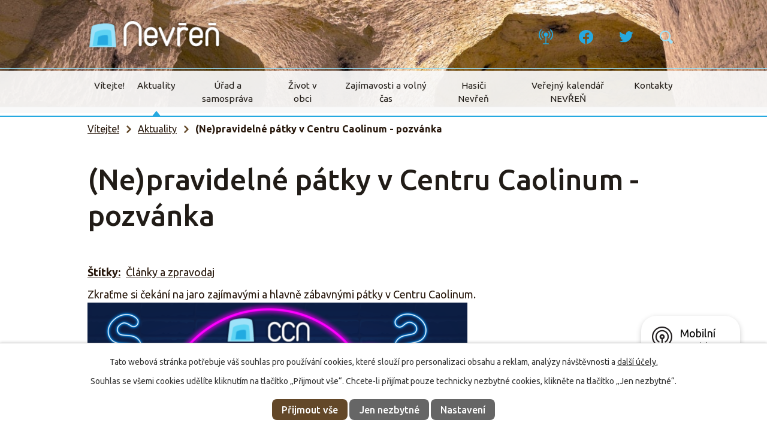

--- FILE ---
content_type: text/html; charset=utf-8
request_url: https://www.nevren.cz/aktuality/nepravidelne-patky-v-centru-caolinum-pozvanka
body_size: 8614
content:
<!DOCTYPE html>
<html lang="cs" data-lang-system="cs">
	<head>



		<!--[if IE]><meta http-equiv="X-UA-Compatible" content="IE=EDGE"><![endif]-->
			<meta name="viewport" content="width=device-width, initial-scale=1, user-scalable=yes">
			<meta http-equiv="content-type" content="text/html; charset=utf-8" />
			<meta name="robots" content="index,follow" />
			<meta name="author" content="Antee s.r.o." />
			<meta name="description" content="Zkraťme si čekání na jaro zajímavými a hlavně zábavnými pátky v Centru Caolinum.    " />
			<meta name="keywords" content="nevřeň, obec nevřeň" />
			<meta name="viewport" content="width=device-width, initial-scale=1, user-scalable=yes" />
<title>(Ne)pravidelné pátky v Centru Caolinum - pozvánka | Obec Nevřeň</title>

		<link rel="stylesheet" type="text/css" href="https://cdn.antee.cz/jqueryui/1.8.20/css/smoothness/jquery-ui-1.8.20.custom.css?v=2" integrity="sha384-969tZdZyQm28oZBJc3HnOkX55bRgehf7P93uV7yHLjvpg/EMn7cdRjNDiJ3kYzs4" crossorigin="anonymous" />
		<link rel="stylesheet" type="text/css" href="/style.php?nid=VlFKRU0=&amp;ver=1768399196" />
		<link rel="stylesheet" type="text/css" href="/css/libs.css?ver=1768399900" />
		<link rel="stylesheet" type="text/css" href="https://cdn.antee.cz/genericons/genericons/genericons.css?v=2" integrity="sha384-DVVni0eBddR2RAn0f3ykZjyh97AUIRF+05QPwYfLtPTLQu3B+ocaZm/JigaX0VKc" crossorigin="anonymous" />

		<script src="/js/jquery/jquery-3.0.0.min.js" ></script>
		<script src="/js/jquery/jquery-migrate-3.1.0.min.js" ></script>
		<script src="/js/jquery/jquery-ui.min.js" ></script>
		<script src="/js/jquery/jquery.ui.touch-punch.min.js" ></script>
		<script src="/js/libs.min.js?ver=1768399900" ></script>
		<script src="/js/ipo.min.js?ver=1768399889" ></script>
			<script src="/js/locales/cs.js?ver=1768399196" ></script>

			<script src='https://www.google.com/recaptcha/api.js?hl=cs&render=explicit' ></script>

		<link href="/hospodareni-obce?action=atom" type="application/atom+xml" rel="alternate" title="Hospodaření obce">
		<link href="/uredni-deska?action=atom" type="application/atom+xml" rel="alternate" title="Úřední deska">
		<link href="/aktuality?action=atom" type="application/atom+xml" rel="alternate" title="Aktuality">
		<link href="/hlaseni-rozhlasu?action=atom" type="application/atom+xml" rel="alternate" title="Hlášení rozhlasu">
		<link href="/vyhlasky-zakony-a-usneseni-zastupitelstva?action=atom" type="application/atom+xml" rel="alternate" title="Vyhlášky, zákony a usnesení zastupitelstva">
		<link href="/hp-carousel?action=atom" type="application/atom+xml" rel="alternate" title="HP Carousel">
		<link href="/co-se-prave-resi-obecni-napadnik?action=atom" type="application/atom+xml" rel="alternate" title="Co se právě řeší - OBECNÍ NÁPADNÍK">
<link rel="preconnect" href="https://fonts.gstatic.com/" crossorigin>
<link href="https://fonts.googleapis.com/css2?family=Ubuntu:wght@300;400;500;700&amp;display=fallback" rel="stylesheet">
<link href="/image.php?nid=18306&amp;oid=8164381&amp;width=32" rel="icon" type="image/png">
<link rel="shortcut icon" href="/image.php?nid=18306&amp;oid=8164381&amp;width=32">
<link rel="preload" href="/image.php?nid=18306&amp;oid=8164385&amp;width=223" as="image">
<script>
ipo.api.live('body', function(el) {
//posun patičky
$(el).find("#ipocopyright").insertAfter("#ipocontainer");
//třída action-button na backlink
$(el).find(".backlink").addClass("action-button");
//přesun vyhledávání
$(el).find(".elasticSearchForm").appendTo(".fulltext_wrapper");
//GDPR
if($(".view-personalDataProcessing").length > 0) {
$('body').addClass('gdpr_page');
}
});
//funkce pro zobrazování a skrývání vyhledávání
ipo.api.live(".header-fulltext", function(el){
var ikonaLupa = $(el).find(".ikona-lupa");
$(".header-fulltext > a").click(function(e) {
e.preventDefault();
$(this).toggleClass("search-active");
if($(this).hasClass("search-active")) {
$(ikonaLupa).text('X');
$(ikonaLupa).attr("title","Zavřít vyhledávání");
} else {
$(this).removeClass("search-active");
$(ikonaLupa).attr("title","Otevřít vyhledávání");
}
$(".elasticSearchForm").animate({height: "toggle"});
});
});
</script>





	</head>

	<body id="page8032134" class="subpage8032134"
			
			data-nid="18306"
			data-lid="CZ"
			data-oid="8032134"
			data-layout-pagewidth="1024"
			
			data-slideshow-timer="3"
			 data-ipo-article-id="845776" data-ipo-article-tags="Články a zpravodaj"
						
				
				data-layout="responsive" data-viewport_width_responsive="1024"
			>



							<div id="snippet-cookiesConfirmation-euCookiesSnp">			<div id="cookieChoiceInfo" class="cookie-choices-info template_1">
					<p>Tato webová stránka potřebuje váš souhlas pro používání cookies, které slouží pro personalizaci obsahu a reklam, analýzy návštěvnosti a 
						<a class="cookie-button more" href="https://navody.antee.cz/cookies" target="_blank">další účely.</a>
					</p>
					<p>
						Souhlas se všemi cookies udělíte kliknutím na tlačítko „Přijmout vše“. Chcete-li přijímat pouze technicky nezbytné cookies, klikněte na tlačítko „Jen nezbytné“.
					</p>
				<div class="buttons">
					<a class="cookie-button action-button ajax" id="cookieChoiceButton" rel=”nofollow” href="/aktuality/nepravidelne-patky-v-centru-caolinum-pozvanka?do=cookiesConfirmation-acceptAll">Přijmout vše</a>
					<a class="cookie-button cookie-button--settings action-button ajax" rel=”nofollow” href="/aktuality/nepravidelne-patky-v-centru-caolinum-pozvanka?do=cookiesConfirmation-onlyNecessary">Jen nezbytné</a>
					<a class="cookie-button cookie-button--settings action-button ajax" rel=”nofollow” href="/aktuality/nepravidelne-patky-v-centru-caolinum-pozvanka?do=cookiesConfirmation-openSettings">Nastavení</a>
				</div>
			</div>
</div>				<div id="ipocontainer">

			<div class="menu-toggler">

				<span>Menu</span>
				<span class="genericon genericon-menu"></span>
			</div>

			<span id="back-to-top">

				<i class="fa fa-angle-up"></i>
			</span>

			<div id="ipoheader">

				<div class="header">
	<div class="layout-container flex-container">
		<div>
			<a title="Obec Nevřeň" href="/" class="header-logo">
				<img src="/image.php?nid=18306&amp;oid=8164385&amp;width=223" alt="Logo">
			</a>
		</div>
		<div class="header_action">
			<div class="header_links">
				<a title="Mobilní rozhlas" href="/mobilni-rozhlas">
					<span class="header_link">
						<span class="icon_holder">
							<img src="/file.php?nid=18306&amp;oid=8164572&amp;width=24" alt="Mobilní rozhlas">
						</span>
					</span>
				</a>
				<a title="Facebook" href="https://www.facebook.com/nevren.cz" target="_blank" rel="noopener noreferrer">
					<span class="header_link">
						<span class="icon_holder">
							<img src="/file.php?nid=18306&amp;oid=8164576&amp;width=24" alt="Facebook">
						</span>
					</span>
				</a>
				<!--<a title="Instagram" href="#" target="_blank" rel="noopener noreferrer">
<span class="header_link">
<span class="icon_holder">
<img src="/file.php?nid=18306&oid=8164578&width=24" alt="Instagram">
</span>
</span>
</a>-->
				<a title="Twitter" href="https://twitter.com/ObecNevren" target="_blank" rel="noopener noreferrer">
					<span class="header_link">
						<span class="icon_holder">
							<img src="/file.php?nid=18306&amp;oid=8164579&amp;width=24" alt="Twitter">
						</span>
					</span>
				</a>
				<!--<a title="YouTube" href="#" target="_blank" rel="noopener noreferrer">
<span class="header_link">
<span class="icon_holder">
<img src="/file.php?nid=18306&oid=8164580&width=27" alt="YouTube">
</span>
</span>
</a>-->
			</div>
			<div class="header-fulltext">
				<a href="#">
					<span title="Otevřít vyhledávání" class="ikona-lupa">×</span>
				</a>
			</div>
			<div class="fulltext_wrapper"></div>
		</div>
	</div>
</div>



<div class="header_image_wrapper next_pages">
	
		 
		<div class="header_image" style="background-image:url(/image.php?oid=8164425&amp;nid=18306&amp;width=2000);"></div>
		 
	
</div>
			</div>

			<div id="ipotopmenuwrapper">

				<div id="ipotopmenu">
<h4 class="hiddenMenu">Horní menu</h4>
<ul class="topmenulevel1"><li class="topmenuitem1 noborder" id="ipomenu7892680"><a href="/">Vítejte!</a></li><li class="topmenuitem1 active" id="ipomenu8032134"><a href="/aktuality">Aktuality</a></li><li class="topmenuitem1" id="ipomenu7892682"><a href="/urad-a-samosprava">Úřad a samospráva</a><ul class="topmenulevel2"><li class="topmenuitem2" id="ipomenu8085395"><a href="/zakladni-informace">Základní informace</a></li><li class="topmenuitem2" id="ipomenu7892689"><a href="/uredni-deska">Úřední deska</a></li><li class="topmenuitem2" id="ipomenu8082934"><a href="/samosprava-obce">Samospráva obce</a></li><li class="topmenuitem2" id="ipomenu8085397"><a href="/vyhlasky-zakony-a-usneseni-zastupitelstva">Vyhlášky, zákony a usnesení zastupitelstva</a></li><li class="topmenuitem2" id="ipomenu8082944"><a href="/vyridte-si-na-urade">Vyřiďte si na úřadě</a><ul class="topmenulevel3"><li class="topmenuitem3" id="ipomenu8082953"><a href="/sluzby-czech-pointu">Služby Czech POINTu</a></li><li class="topmenuitem3" id="ipomenu8082955"><a href="/zivotni-situace">Životní situace</a></li><li class="topmenuitem3" id="ipomenu8085490"><a href="/poskytovani-informaci-prijem-podani">Poskytování informací, příjem podání</a></li><li class="topmenuitem3" id="ipomenu7892688"><a href="/elektronicka-podatelna">Elektronická podatelna</a></li><li class="topmenuitem3" id="ipomenu9906025"><a href="/formulare">Formuláře</a></li></ul></li><li class="topmenuitem2" id="ipomenu8085389"><a href="/povinne-zverejnovane-informace">Povinně zveřejňované informace</a></li><li class="topmenuitem2" id="ipomenu8082946"><a href="/verejne-dokumenty">Veřejné dokumenty</a></li><li class="topmenuitem2" id="ipomenu7892687"><a href="/hospodareni-obce">Hospodaření obce</a></li><li class="topmenuitem2" id="ipomenu8082948"><a href="/zrizovane-organizace">Zřizované organizace</a></li><li class="topmenuitem2" id="ipomenu8082959"><a href="/strategicke-a-uzemni-planovani">Strategické a územní plánování</a></li><li class="topmenuitem2" id="ipomenu8082962"><a href="/investicni-akce">Investiční akce</a></li><li class="topmenuitem2" id="ipomenu10014886"><a href="/mobilni-rozhlas">Mobilní Rozhlas</a></li><li class="topmenuitem2" id="ipomenu8082968"><a href="/hlaseni-rozhlasu">Hlášení rozhlasu</a></li><li class="topmenuitem2" id="ipomenu8082977"><a href="/gdpr">GDPR</a></li><li class="topmenuitem2" id="ipomenu8085402"><a href="https://cro.justice.cz/" target="_blank">Registr oznámení</a></li><li class="topmenuitem2" id="ipomenu10010867"><a href="http://krasov.krajzivychvod.cz/" target="_blank">Svazek obcí Krašov</a></li></ul></li><li class="topmenuitem1" id="ipomenu8032135"><a href="/zivot-v-obci">Život v obci</a><ul class="topmenulevel2"><li class="topmenuitem2" id="ipomenu8082979"><a href="/o-obci">O obci</a></li><li class="topmenuitem2" id="ipomenu12572653"><a href="/co-se-prave-resi-obecni-napadnik">Co se právě řeší - OBECNÍ NÁPADNÍK</a></li><li class="topmenuitem2" id="ipomenu8082981"><a href="/odpadove-hospodarstvi">Odpadové hospodářství</a><ul class="topmenulevel3"><li class="topmenuitem3" id="ipomenu9979475"><a href="/obecni-system-odpadoveho-hospodarstvi">Obecní systém odpadového hospodářství</a></li><li class="topmenuitem3" id="ipomenu9979482"><a href="/informace-k-uhradam-sluzeb-a-poplatku-a-terminy-svozu-tko">Termíny a ceník svozů komunálního odpadu</a></li><li class="topmenuitem3" id="ipomenu9979478"><a href="/stanoviste-sbernych-nadob">Stanoviště sběrných nádob</a></li><li class="topmenuitem3" id="ipomenu9979483"><a href="/odpadova-statistika">Odpadová statistika</a></li></ul></li><li class="topmenuitem2" id="ipomenu11247853"><a href="/lesni-hospodarstvi-a-palivove-drevo">Lesní hospodářství a palivové dřevo</a></li><li class="topmenuitem2" id="ipomenu8082993"><a href="/obecni-knihovna">Obecní knihovna</a></li><li class="topmenuitem2" id="ipomenu9713196"><a href="/kroniky-a-alba">Kroniky a alba</a></li><li class="topmenuitem2" id="ipomenu8082997"><a href="/podnikatele-a-sluzby-v-obci">Podnikatelé a služby v obci</a></li><li class="topmenuitem2" id="ipomenu8082998"><a href="/zdravotni-a-socialni-sluzby">Zdravotní a sociální služby</a></li><li class="topmenuitem2" id="ipomenu8082999"><a href="/dopravni-informace">Dopravní informace</a></li><li class="topmenuitem2" id="ipomenu8083000"><a href="/nabidky-prace-v-okoli">Nabídky práce v okolí</a></li><li class="topmenuitem2" id="ipomenu8083001"><a href="/fotogalerie">Fotogalerie</a></li></ul></li><li class="topmenuitem1" id="ipomenu8032136"><a href="/zajimavosti-a-volny-cas">Zajímavosti a volný čas</a><ul class="topmenulevel2"><li class="topmenuitem2" id="ipomenu8083002"><a href="/pamatky-a-zajimavosti">Památky a zajímavosti</a><ul class="topmenulevel3"><li class="topmenuitem3" id="ipomenu8083031"><a href="/nevrenska-naves">Nevřeňská náves</a></li><li class="topmenuitem3" id="ipomenu8083034"><a href="/hasicske-leziste">Hasičské leziště</a></li><li class="topmenuitem3" id="ipomenu8083038"><a href="/historicke-krize">Historické kříže</a></li><li class="topmenuitem3" id="ipomenu8083040"><a href="/centrum-caolinum-nevren">Centrum Caolinum Nevřeň</a></li><li class="topmenuitem3" id="ipomenu8083043"><a href="/kaolinovy-dul">Kaolinový důl</a></li></ul></li><li class="topmenuitem2" id="ipomenu8083045"><a href="/informacni-centrum">Informační centrum</a></li><li class="topmenuitem2" id="ipomenu8083048"><a href="http://nevren.antee.cz/kaolinovy-dul" target="_top">Kaolinový důl</a></li><li class="topmenuitem2" id="ipomenu8083050"><a href="/naucna-stezka">Naučná stezka</a></li><li class="topmenuitem2" id="ipomenu8083051"><a href="/tipy-na-vylety">Tipy na výlety</a></li><li class="topmenuitem2" id="ipomenu8083053"><a href="/stravovani-a-ubytovani-v-okoli">Stravování a ubytování v okolí</a></li></ul></li><li class="topmenuitem1" id="ipomenu8032137"><a href="/hasici-nevren">Hasiči Nevřeň</a><ul class="topmenulevel2"><li class="topmenuitem2" id="ipomenu9979924"><a href="/sbor-dobrovolnych-hasicu-nevren">Sbor dobrovolných hasičů Nevřeň</a></li><li class="topmenuitem2" id="ipomenu9979925"><a href="/jednotka-sboru-dobrovolnych-hasicu-nevren">Jednotka sboru dobrovolných hasičů Nevřeň</a></li></ul></li><li class="topmenuitem1" id="ipomenu11265836"><a href="/verejny-kalendar-nevren">Veřejný kalendář NEVŘEŇ</a></li><li class="topmenuitem1" id="ipomenu8032138"><a href="/kontakty">Kontakty</a></li></ul>
					<div class="cleartop"></div>
				</div>
			</div>
			<div id="ipomain">
				<div class="elasticSearchForm elasticSearch-container" id="elasticSearch-form-8032363" >
	<h4 class="newsheader">Fulltextové vyhledávání</h4>
	<div class="newsbody">
<form action="/aktuality/nepravidelne-patky-v-centru-caolinum-pozvanka?do=mainSection-elasticSearchForm-8032363-form-submit" method="post" id="frm-mainSection-elasticSearchForm-8032363-form">
<label hidden="" for="frmform-q">Fulltextové vyhledávání</label><input type="text" placeholder="Vyhledat v textu" autocomplete="off" name="q" id="frmform-q" value=""> 			<input type="submit" value="Hledat" class="action-button">
			<div class="elasticSearch-autocomplete"></div>
</form>
	</div>
</div>

<script >

	app.index.requireElasticSearchAutocomplete('frmform-q', "\/fulltextove-vyhledavani?do=autocomplete");
</script>

				<div id="ipomainframe">
					<div id="ipopage">
<div id="iponavigation">
	<h5 class="hiddenMenu">Drobečková navigace</h5>
	<p>
			<a href="/">Vítejte!</a> <span class="separator">&gt;</span>
			<a href="/aktuality">Aktuality</a> <span class="separator">&gt;</span>
			<span class="currentPage">(Ne)pravidelné pátky v Centru Caolinum - pozvánka</span>
	</p>

</div>
						<div class="ipopagetext">
							<div class="blog view-detail content">
								
								<h1>(Ne)pravidelné pátky v Centru Caolinum - pozvánka</h1>

<div id="snippet--flash"></div>
								
																	

<hr class="cleaner">


		<div class="tags table-row auto type-tags">
		<a class="box-by-content" href="/aktuality/nepravidelne-patky-v-centru-caolinum-pozvanka?do=tagsRenderer-clearFilter" title="Ukázat vše">Štítky:</a>
		<ul>

			<li><a href="/aktuality/nepravidelne-patky-v-centru-caolinum-pozvanka?tagsRenderer-tag=%C4%8Cl%C3%A1nky+a+zpravodaj&amp;do=tagsRenderer-filterTag" title="Filtrovat podle Články a zpravodaj">Články a zpravodaj</a></li>
		</ul>
	</div>
	

<hr class="cleaner">

<div class="article">
	

	<div class="paragraph text clearfix">
<p>Zkraťme si čekání na jaro zajímavými a hlavně zábavnými pátky v Centru Caolinum. <img src="/image.php?nid=18306&amp;oid=10719807&amp;width=634&amp;height=845" alt="2024 (ne)pravidelné pátky únor.png" width="634" height="845">   <img src="/image.php?nid=18306&amp;oid=10719808&amp;width=634&amp;height=845" alt="Pátky v CCN -program na leden a únor" width="634" height="845"></p>	</div>
		
<div id="snippet--images"><div class="images clearfix">

																			<div class="image-wrapper" data-img="10719810" style="margin: 22.00px; padding: 6px;">
				<div class="image-inner-wrapper with-description">
			<div class="image-thumbnail" style="width: 200px; height: 200px;">
				<a class="image-detail" href="/image.php?nid=18306&amp;oid=10719810&amp;width=525" data-srcset="/image.php?nid=18306&amp;oid=10719810&amp;width=1200 1600w, /image.php?nid=18306&amp;oid=10719810&amp;width=900 1200w, /image.php?nid=18306&amp;oid=10719810&amp;width=525 700w, /image.php?nid=18306&amp;oid=10719810&amp;width=225 300w" data-image-width="1200" data-image-height="1600" data-caption="(Ne)pravidelné pátky v CCN" target="_blank">
<img alt="(Ne)pravidelné pátky v CCN" style="margin: -34px 0px;" loading="lazy" width="200" height="267" data-src="/image.php?nid=18306&amp;oid=10719810&amp;width=200&amp;height=267">
</a>
			</div>
									<div class="image-description" title="(Ne)pravidelné pátky v CCN" style="width: 200px;">
					(Ne)pravidelné pátky v CCN
			</div>
						</div>
	</div>
																		<div class="image-wrapper" data-img="10719811" style="margin: 22.00px; padding: 6px;">
				<div class="image-inner-wrapper with-description">
			<div class="image-thumbnail" style="width: 200px; height: 200px;">
				<a class="image-detail" href="/image.php?nid=18306&amp;oid=10719811&amp;width=525" data-srcset="/image.php?nid=18306&amp;oid=10719811&amp;width=1200 1600w, /image.php?nid=18306&amp;oid=10719811&amp;width=900 1200w, /image.php?nid=18306&amp;oid=10719811&amp;width=525 700w, /image.php?nid=18306&amp;oid=10719811&amp;width=225 300w" data-image-width="1200" data-image-height="1600" data-caption="Program na leden a únor" target="_blank">
<img alt="Program na leden a únor" style="margin: -34px 0px;" loading="lazy" width="200" height="267" data-src="/image.php?nid=18306&amp;oid=10719811&amp;width=200&amp;height=267">
</a>
			</div>
									<div class="image-description" title="Program na leden a únor" style="width: 200px;">
					Program na leden a únor
			</div>
						</div>
	</div>
		<hr class="cleaner">
</div>
</div>


<div id="snippet--uploader"></div>			<div class="article-footer">
													<div class="published"><span>Publikováno:</span> 19. 1. 2024 18:52</div>

					</div>
	
</div>

<hr class="cleaner">
<div class="content-paginator clearfix">
	<span class="linkprev">
		<a href="/aktuality/veprove-hody-v-nevreni-932024-od-1000-hod-pred-hasicskou-zbrojnici">

			<span class="linkprev-chevron">
				<i class="fa fa-angle-left"></i>
			</span>
			<span class="linkprev-text">
				<span class="linkprev-title">VEPŘOVÉ HODY V…</span>
				<span class="linkprev-date">Publikováno: 3. 2. 2024 19:12</span>
			</span>
		</a>
	</span>
	<span class="linkback">
		<a href='/aktuality'>
			<span class="linkback-chevron">
				<i class="fa fa-undo"></i>
			</span>
			<span class="linkback-text">
				<span>Zpět na přehled</span>
			</span>
		</a>
	</span>
	<span class="linknext">
		<a href="/aktuality/nevrensky-beermaster-aneb-soutez-o-nej-pivare-v-centru-caolinum">

			<span class="linknext-chevron">
				<i class="fa fa-angle-right"></i>
			</span>
			<span class="linknext-text">
				<span class="linknext-title">Nevřeňský…</span>
				<span class="linknext-date">Publikováno: 19. 1. 2024 15:26</span>
			</span>
		</a>
	</span>
</div>

		
															</div>
						</div>
					</div>


					

					

					<div class="hrclear"></div>
					<div id="ipocopyright">
<div class="copyright">
	<div class="footer_page">
	<div class="layout-container flex-container">
		<div class="footer_block">
			<h2>Kontakt</h2>
			<p>
				Obec Nevřeň<br>
				Nevřeň 73<br>
				330 11 Třemošná
			</p>
			<p>
				<strong class="inline same_width">Tel.:</strong> <a href="tel:+420377958283">+420 377 958 283</a><br>
				<strong class="inline same_width">Mobil:</strong> <a href="tel:+420725424716">+420 725 424 716</a><br>
				<strong class="inline same_width">E-mail:</strong> <a href="mailto:nevren@nevren.cz">nevren@nevren.cz</a>
			</p>
		</div>
		<div class="footer_block open_times">
			<h2>Úřední hodiny</h2>
			<p>
				<strong class="inline same_width">Pondělí:</strong> 14.00 - 17.00<br>
				<strong class="inline same_width">Úterý:</strong> 9:00 - 11:00<br>
				<strong class="inline same_width">Středa:</strong> 16.00 - 18.00<br>
				<strong class="inline same_width">Čtvrtek:</strong> 9:00 - 11:00
			</p>
			<p>
				<strong class="inline">Knihovna:</strong> Pondělí: 14:00 - 17:00
			</p>
		</div>
		<div class="footer_block">
			<h2>
				Mohlo by Vás zajímat
			</h2>
			<p>
				<a href="https://www.plzensky-kraj.cz/" target="_blank" rel="noopener noreferrer">Plzeňský kraj</a><br>
				<a href="http://www.krajzivychvod.cz" target="_blank" rel="noopener noreferrer">MAS kraj živých vod</a><br>
				<a href="http://krasov.krajzivychvod.cz/" target="_blank" rel="noopener noreferrer">DSO Krašov</a><br>
				<a href="http://www.kudyznudy.cz" target="_blank" rel="noopener noreferrer">Kudy z Nudy</a><br>
				<a href="http://www.plzenskonakole.cz/" target="_blank" rel="noopener noreferrer">plzenskonakole.cz</a>
			</p>
		</div>
		<div class="footer_block">
			<h2>Partneři</h2>
			<p>
				<a href="https://www.plzensky-kraj.cz/" target="_blank" rel="noopener noreferrer">Plzeňský kraj</a><br>
				<a href="http://www.krajzivychvod.cz" target="_blank" rel="noopener noreferrer">MAS kraj živých vod</a><br>
				<a href="http://krasov.krajzivychvod.cz/" target="_blank" rel="noopener noreferrer">DSO Krašov</a><br>
				<a href="http://www.kudyznudy.cz" target="_blank" rel="noopener noreferrer">Kudy z Nudy</a><br>
				<a href="http://www.plzenskonakole.cz/" target="_blank" rel="noopener noreferrer">plzenskonakole.cz</a>
			</p>
		</div>
	</div>
</div>
<div class="row antee">
	<div class="layout-container flex-container">
		<div>
			© 2026 Obec Nevřeň, <a href="mailto:nevren@nevren.cz">Kontaktovat webmastera</a>, <span id="links"><a href="/prohlaseni-o-pristupnosti">Prohlášení o přístupnosti</a>, <a href="/mapa-stranek">Mapa stránek</a></span>
		</div>
		<div>
			ANTEE s.r.o. - <a href="https://www.antee.cz/" target="_blank" rel="noopener noreferrer">Tvorba webových stránek, Redakční systém IPO</a>
		</div>
	</div>
</div>
</div>
					</div>
					<div id="ipostatistics">
<script >
	var _paq = _paq || [];
	_paq.push(['disableCookies']);
	_paq.push(['trackPageView']);
	_paq.push(['enableLinkTracking']);
	(function() {
		var u="https://matomo.antee.cz/";
		_paq.push(['setTrackerUrl', u+'piwik.php']);
		_paq.push(['setSiteId', 4969]);
		var d=document, g=d.createElement('script'), s=d.getElementsByTagName('script')[0];
		g.defer=true; g.async=true; g.src=u+'piwik.js'; s.parentNode.insertBefore(g,s);
	})();
</script>
<script >
	$(document).ready(function() {
		$('a[href^="mailto"]').on("click", function(){
			_paq.push(['setCustomVariable', 1, 'Click mailto','Email='+this.href.replace(/^mailto:/i,'') + ' /Page = ' +  location.href,'page']);
			_paq.push(['trackGoal', 8]);
			_paq.push(['trackPageView']);
		});

		$('a[href^="tel"]').on("click", function(){
			_paq.push(['setCustomVariable', 1, 'Click telefon','Telefon='+this.href.replace(/^tel:/i,'') + ' /Page = ' +  location.href,'page']);
			_paq.push(['trackPageView']);
		});
	});
</script>
					</div>

					<div id="ipofooter">
						<div class="rozhlas-banner-container"><a class="rozhlas-banner__icon animated pulse" title="Zobrazit mobilní rozhlas" href="#"> <img src="/img/mobilni-rozhlas/banner_icon.png" alt="logo"> <span class="rozhlas-title">Mobilní <br>Rozhlas</span> <span class="rozhlas-subtitle">Novinky z úřadu přímo do vašeho telefonu</span> </a>
				<div class="rozhlas-banner">
								<div class="rozhlas-banner__close"><a title="zavřít"><img src="/img/mobilni-rozhlas/banner_close-icon.svg" alt="zavřít"></a></div>
								<div class="rozhlas-banner__logo"><a title="Mobilní rozhlas" href="https://www.mobilnirozhlas.cz/" target="_blank" rel="noopener noreferrer"> <img src="/img/mobilni-rozhlas/banner_mr_logo-dark.svg" alt="mobilní rozhlas"> </a></div>
								<div class="rozhlas-banner__text"><span>Důležité informace ze samosprávy <br>přímo do telefonu</span></div>
								<div class="rozhlas-banner__image"><img src="/img/mobilni-rozhlas/banner_foto.png" alt="foto aplikace"></div>
								<div class="rozhlas-banner__cta"><a class="rozhlas-banner-btn rozhlas-banner-btn--telefon" title="Odebírat" href="https://nevren.munipolis.cz/registrace" target="_blank" rel="noopener noreferrer"> Odebírat zprávy do telefonu </a> <a class="rozhlas-banner-btn rozhlas-banner-btn--nastenka" title="Nástěnka" href="https://nevren.munipolis.cz" target="_blank" rel="noopener noreferrer"> Zobrazit nástěnku </a> <a class="rozhlas-banner-btn rozhlas-banner-btn--app" title="Aplikace" href="/mobilni-rozhlas"> Stáhnout mobilní aplikaci </a></div>
				</div>
</div>
<script>// <![CDATA[
				ipo.api.live('.rozhlas-banner-container', function(el) {
								$('.rozhlas-banner__icon').click(function(e) {
												$(el).toggleClass('open')
												if ($(el).hasClass('open')) {
																$('.rozhlas-banner').css('display', 'block')
												} else {
																$(el).removeClass('open')
																$('.rozhlas-banner').css('display', 'none')
												}
												e.preventDefault()
								})
								$('.rozhlas-banner__close a').click(function(e) {
												$(el).removeClass('open')
												$(el).find('.rozhlas-banner').css('display', 'none')
								})
				})
				// ]]></script>
					</div>
				</div>
			</div>
		</div>
	</body>
</html>


--- FILE ---
content_type: image/svg+xml
request_url: https://www.nevren.cz/file.php?nid=18306&oid=8164579&width=24
body_size: 519
content:
<svg xmlns="http://www.w3.org/2000/svg" width="24" height="19.4" viewBox="0 0 24 19.4">
  <g id="ikonka-twitter" transform="translate(0 -2.3)" style="isolation: isolate">
    <path id="Path_124" data-name="Path 124" d="M24,4.6a9.006,9.006,0,0,1-2.8.8,5.324,5.324,0,0,0,2.2-2.7,9.078,9.078,0,0,1-3.1,1.2,4.841,4.841,0,0,0-3.6-1.6,4.908,4.908,0,0,0-4.9,4.9,3.75,3.75,0,0,0,.1,1.1A13.807,13.807,0,0,1,1.7,3.1,4.514,4.514,0,0,0,1,5.6,5.021,5.021,0,0,0,3.2,9.7,4.032,4.032,0,0,1,1,9.1v.1A4.85,4.85,0,0,0,4.9,14a5.067,5.067,0,0,1-1.3.2,2.769,2.769,0,0,1-.9-.1,4.741,4.741,0,0,0,4.6,3.4,10,10,0,0,1-6.1,2.1A4.869,4.869,0,0,1,0,19.5a14,14,0,0,0,7.5,2.2,13.874,13.874,0,0,0,14-14V7.1A11.849,11.849,0,0,0,24,4.6Z" fill="#26a9e0"/>
  </g>
</svg>


--- FILE ---
content_type: image/svg+xml
request_url: https://www.nevren.cz/file.php?nid=18306&oid=8164576&width=24
body_size: 303
content:
<svg xmlns="http://www.w3.org/2000/svg" width="24.001" height="23.853" viewBox="0 0 24.001 23.853">
  <g id="ikonka-fb" transform="translate(0.001 -0.073)" style="isolation: isolate">
    <path id="Path_128" data-name="Path 128" d="M24,12.072A12,12,0,1,0,10.125,23.926V15.541H7.078V12.072h3.047V9.428c0-3.007,1.792-4.669,4.532-4.669a18.611,18.611,0,0,1,2.687.234V7.947H15.83a1.734,1.734,0,0,0-1.947,1.49,1.71,1.71,0,0,0-.008.385v2.25H17.2l-.532,3.469h-2.8v8.385A12,12,0,0,0,24,12.072Z" fill="#26a9e0"/>
  </g>
</svg>


--- FILE ---
content_type: image/svg+xml
request_url: https://www.nevren.cz/file.php?nid=18306&oid=8164572&width=24
body_size: 1202
content:
<svg xmlns="http://www.w3.org/2000/svg" width="24.001" height="25.022" viewBox="0 0 24.001 25.022">
  <g id="ikonka-rozhlas" transform="translate(-1.999 -1.807)" style="isolation: isolate">
    <path id="Path_146" data-name="Path 146" d="M21.514,16.755a.857.857,0,0,1-.606-1.463,6,6,0,0,0,0-8.485A.857.857,0,1,1,22.12,5.594a7.714,7.714,0,0,1,0,10.909A.851.851,0,0,1,21.514,16.755Z" transform="translate(-2.666 -0.505)" fill="#26a9e0"/>
    <path id="Path_147" data-name="Path 147" d="M9.865,16.755a.857.857,0,0,1-.606-.251,7.714,7.714,0,0,1,0-10.909.857.857,0,1,1,1.212,1.212,6,6,0,0,0,0,8.485.857.857,0,0,1-.606,1.463Z" transform="translate(-0.715 -0.505)" fill="#26a9e0"/>
    <path id="Path_148" data-name="Path 148" d="M19.428,26H16V14.733a3.428,3.428,0,1,0-1.714,0V26H10.857a.857.857,0,0,0,0,1.714h8.571a.857.857,0,0,0,0-1.714Z" transform="translate(-1.143 -0.883)" fill="#26a9e0"/>
    <path id="Path_149" data-name="Path 149" d="M25.049,19.279a.857.857,0,0,1-.606-1.463,10.285,10.285,0,0,0,0-14.545.858.858,0,1,1,1.213-1.213,12,12,0,0,1,0,16.971A.851.851,0,0,1,25.049,19.279Z" transform="translate(-3.171)" fill="#26a9e0"/>
    <path id="Path_150" data-name="Path 150" d="M6.121,19.279a.851.851,0,0,1-.607-.25,12,12,0,0,1,0-16.971A.858.858,0,1,1,6.727,3.271a10.285,10.285,0,0,0,0,14.545.857.857,0,0,1-.606,1.463Z" transform="translate(0 0)" fill="#26a9e0"/>
  </g>
</svg>


--- FILE ---
content_type: image/svg+xml
request_url: https://www.nevren.cz/file.php?nid=18306&oid=8164585
body_size: 489
content:
<svg xmlns="http://www.w3.org/2000/svg" width="22" height="22" viewBox="0 0 22 22">
  <g id="ikonka-lupa" transform="translate(-1 -1)">
    <path id="Path_126" data-name="Path 126" d="M16.568,14.568,22,20l-2,2-5.432-5.432" fill="none" stroke="#9ce1f8" stroke-linecap="round" stroke-linejoin="round" stroke-miterlimit="10" stroke-width="2"/>
    <path id="Path_127" data-name="Path 127" d="M16.568,14.568l-.022.023a8.036,8.036,0,0,1-1.956,1.955l-.022.022L20,22l2-2Z" fill="#9ce1f8"/>
    <circle id="Ellipse_8" data-name="Ellipse 8" cx="8" cy="8" r="8" transform="translate(2 2)" fill="none" stroke="#9ce1f8" stroke-linecap="round" stroke-linejoin="round" stroke-miterlimit="10" stroke-width="2"/>
  </g>
</svg>
